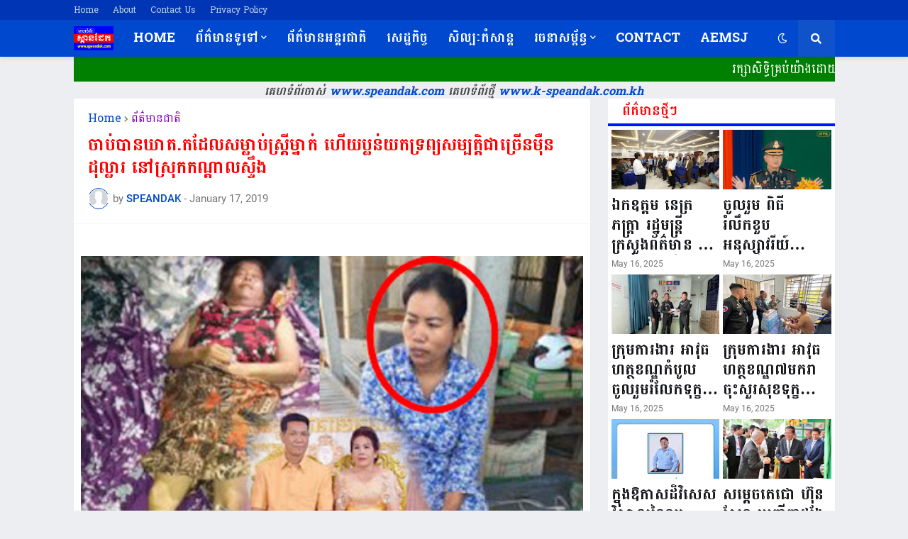

--- FILE ---
content_type: text/javascript; charset=UTF-8
request_url: https://www.speandak.com/feeds/posts/summary?max-results=1&alt=json-in-script&callback=totalcountdata
body_size: 1436
content:
// API callback
totalcountdata({"version":"1.0","encoding":"UTF-8","feed":{"xmlns":"http://www.w3.org/2005/Atom","xmlns$openSearch":"http://a9.com/-/spec/opensearchrss/1.0/","xmlns$blogger":"http://schemas.google.com/blogger/2008","xmlns$georss":"http://www.georss.org/georss","xmlns$gd":"http://schemas.google.com/g/2005","xmlns$thr":"http://purl.org/syndication/thread/1.0","id":{"$t":"tag:blogger.com,1999:blog-3571713649416762883"},"updated":{"$t":"2026-01-12T21:04:15.971+07:00"},"category":[{"term":"ព័ត៌មានជាតិ"},{"term":"សន្តិសុខសង្គម"},{"term":"ស.ស.យ.ក"},{"term":"អត្ថបទក្នុងប្រទេស"},{"term":"គ្រោះថ្នាក់ចរាចរណ៏"},{"term":"កីឡា"},{"term":"លក់ដីឡូតិ"},{"term":"ករណីអគ្គិភ័យ"},{"term":"ព័ត៌មានអន្តរជាតិ"},{"term":"គ្រឿងញៀន"},{"term":"ពិធីបុណ្យផ្សេងៗ"},{"term":"សុខភាព"},{"term":"រូបភាព"},{"term":"អន្តរជាតិ"},{"term":"ដីឡូតិថោកៗ"},{"term":"ដីឡូតិថ្មី"},{"term":"សេដ្ឋកិច្ច"}],"title":{"type":"text","$t":"speandak.com"},"subtitle":{"type":"html","$t":""},"link":[{"rel":"http://schemas.google.com/g/2005#feed","type":"application/atom+xml","href":"https:\/\/www.speandak.com\/feeds\/posts\/summary"},{"rel":"self","type":"application/atom+xml","href":"https:\/\/www.blogger.com\/feeds\/3571713649416762883\/posts\/summary?alt=json-in-script\u0026max-results=1"},{"rel":"alternate","type":"text/html","href":"https:\/\/www.speandak.com\/"},{"rel":"hub","href":"http://pubsubhubbub.appspot.com/"},{"rel":"next","type":"application/atom+xml","href":"https:\/\/www.blogger.com\/feeds\/3571713649416762883\/posts\/summary?alt=json-in-script\u0026start-index=2\u0026max-results=1"}],"author":[{"name":{"$t":"Momo"},"uri":{"$t":"http:\/\/www.blogger.com\/profile\/10144381209136257022"},"email":{"$t":"noreply@blogger.com"},"gd$image":{"rel":"http://schemas.google.com/g/2005#thumbnail","width":"16","height":"16","src":"https:\/\/img1.blogblog.com\/img\/b16-rounded.gif"}}],"generator":{"version":"7.00","uri":"http://www.blogger.com","$t":"Blogger"},"openSearch$totalResults":{"$t":"2770"},"openSearch$startIndex":{"$t":"1"},"openSearch$itemsPerPage":{"$t":"1"},"entry":[{"id":{"$t":"tag:blogger.com,1999:blog-3571713649416762883.post-1457079521042313418"},"published":{"$t":"2025-05-16T22:31:00.007+07:00"},"updated":{"$t":"2025-05-16T22:31:45.512+07:00"},"category":[{"scheme":"http://www.blogger.com/atom/ns#","term":"ព័ត៌មានជាតិ"}],"title":{"type":"text","$t":"ឯកឧត្តម នេត្រ ភក្ត្រា រដ្ឋមន្ត្រីក្រសួងព័ត៌មាន នៅរសៀលថ្ងៃទី១៦ ខែឧសភា ឆ្នាំ២០២៥នេះ បានអញ្ជើញចុះធ្វើជំរឿនថ្នាក់ដឹកនាំមន្ត្រីរាជការស៉ីវិល នៃក្រសួងព័ត៌មាន..."},"summary":{"type":"text","$t":"ឯកឧត្តម នេត្រ ភក្ត្រា រដ្ឋមន្ត្រីក្រសួងព័ត៌មាន នៅរសៀលថ្ងៃទី១៦ ខែឧសភា ឆ្នាំ២០២៥នេះ បានអញ្ជើញចុះធ្វើជំរឿនថ្នាក់ដឹកនាំមន្ត្រីរាជការស៉ីវិល នៃក្រសួងព័ត៌មាន។\u0026nbsp;ការធ្វើជំរឿនមន្ត្រីរាជការនេះ គឺដើម្បីគ្រប់គ្រងទិន្នន័យ និងស្ថានភាពមន្ត្រីរាជការ និងមន្ត្រីជាប់កិច្ចសន្យាឱ្យបានច្បាស់លាស់។\u0026nbsp;ការធ្វើជំរឿននេះមានការអញ្ជើញចូលរួមពីសំណាក់រដ្ឋលេខាធិការប្រចាំការ រដ្ឋលេខាធិការ អនុរដ្ឋលេខាធិការ ព្រមទាំងថ្នាក់ដឹកនាំ"},"link":[{"rel":"edit","type":"application/atom+xml","href":"https:\/\/www.blogger.com\/feeds\/3571713649416762883\/posts\/default\/1457079521042313418"},{"rel":"self","type":"application/atom+xml","href":"https:\/\/www.blogger.com\/feeds\/3571713649416762883\/posts\/default\/1457079521042313418"},{"rel":"alternate","type":"text/html","href":"https:\/\/www.speandak.com\/2025\/05\/blog-post_51.html","title":"ឯកឧត្តម នេត្រ ភក្ត្រា រដ្ឋមន្ត្រីក្រសួងព័ត៌មាន នៅរសៀលថ្ងៃទី១៦ ខែឧសភា ឆ្នាំ២០២៥នេះ បានអញ្ជើញចុះធ្វើជំរឿនថ្នាក់ដឹកនាំមន្ត្រីរាជការស៉ីវិល នៃក្រសួងព័ត៌មាន..."}],"author":[{"name":{"$t":"ស្ពានដែក"},"uri":{"$t":"http:\/\/www.blogger.com\/profile\/01769926604456678102"},"email":{"$t":"noreply@blogger.com"},"gd$image":{"rel":"http://schemas.google.com/g/2005#thumbnail","width":"16","height":"16","src":"https:\/\/img1.blogblog.com\/img\/b16-rounded.gif"}}],"media$thumbnail":{"xmlns$media":"http://search.yahoo.com/mrss/","url":"https:\/\/blogger.googleusercontent.com\/img\/b\/R29vZ2xl\/AVvXsEj7WqCtt3meNxUeopmjRRcWm5VkYO76ziFZPHCFEn5VX4LNbOjRxOYdIIRum4HGj0HiPYsHcxFlPIkxSNwAsFwE4DCtttb9LawEr3VHahfSv3l8xpVL3DBJBNZ4Lh94YA288SfIhF_Twmzqxks6ALCTut4CPHzTQXtnhR5LbXBGdnMnl_K7b5sxM16vz4el\/s72-c\/496729247_10235679198976238_4011741560564709592_n.jpg","height":"72","width":"72"}}]}});